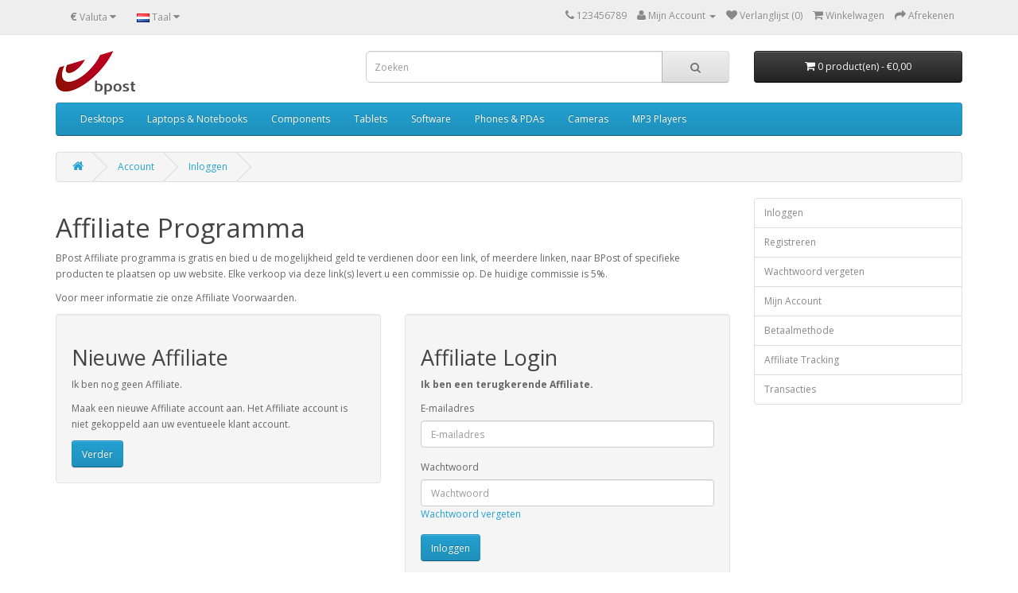

--- FILE ---
content_type: text/html; charset=utf-8
request_url: http://bpost.2302.paibkk.com/index.php?route=affiliate/login
body_size: 3644
content:
<!DOCTYPE html>
<!--[if IE]><![endif]-->
<!--[if IE 8 ]><html dir="ltr" lang="nl" class="ie8"><![endif]-->
<!--[if IE 9 ]><html dir="ltr" lang="nl" class="ie9"><![endif]-->
<!--[if (gt IE 9)|!(IE)]><!-->
<html dir="ltr" lang="nl">
<!--<![endif]-->
<head>
<meta charset="UTF-8" />
<meta name="viewport" content="width=device-width, initial-scale=1">
<meta http-equiv="X-UA-Compatible" content="IE=edge">
<title>Affiliate Programma</title>
<base href="http://bpost.2302.paibkk.com/" />
<script src="catalog/view/javascript/jquery/jquery-2.1.1.min.js" type="text/javascript"></script>
<link href="catalog/view/javascript/bootstrap/css/bootstrap.min.css" rel="stylesheet" media="screen" />
<script src="catalog/view/javascript/bootstrap/js/bootstrap.min.js" type="text/javascript"></script>
<link href="catalog/view/javascript/font-awesome/css/font-awesome.min.css" rel="stylesheet" type="text/css" />
<link href="//fonts.googleapis.com/css?family=Open+Sans:400,400i,300,700" rel="stylesheet" type="text/css" />
<link href="catalog/view/theme/default/stylesheet/stylesheet.css" rel="stylesheet">
<script src="catalog/view/javascript/common.js" type="text/javascript"></script>
<link href="http://bpost.2302.paibkk.com/image/catalog/favicon.png" rel="icon" />
</head>
<body class="affiliate-login">
<nav id="top">
  <div class="container">
    <div class="pull-left">
<form action="http://bpost.2302.paibkk.com/index.php?route=common/currency/currency" method="post" enctype="multipart/form-data" id="form-currency">
  <div class="btn-group">
    <button class="btn btn-link dropdown-toggle" data-toggle="dropdown">
            <strong>€</strong>
                            <span class="hidden-xs hidden-sm hidden-md">Valuta</span> <i class="fa fa-caret-down"></i></button>
    <ul class="dropdown-menu">
                  <li><button class="currency-select btn btn-link btn-block" type="button" name="EUR">€ Euro</button></li>
                        <li><button class="currency-select btn btn-link btn-block" type="button" name="GBP">£ Pound Sterling</button></li>
                        <li><button class="currency-select btn btn-link btn-block" type="button" name="USD">$ US Dollar</button></li>
                </ul>
  </div>
  <input type="hidden" name="code" value="" />
  <input type="hidden" name="redirect" value="http://bpost.2302.paibkk.com/index.php?route=affiliate/login" />
</form>
</div>
    <div class="pull-left">
<form action="http://bpost.2302.paibkk.com/index.php?route=common/language/language" method="post" enctype="multipart/form-data" id="form-language">
  <div class="btn-group">
    <button class="btn btn-link dropdown-toggle" data-toggle="dropdown">
                                    <img src="catalog/language/nl-nl/nl-nl.png" alt="Nederlands" title="Nederlands">
            <span class="hidden-xs hidden-sm hidden-md">Taal</span> <i class="fa fa-caret-down"></i></button>
    <ul class="dropdown-menu">
            <li><button class="btn btn-link btn-block language-select" type="button" name="de-DE"><img src="catalog/language/de-DE/de-DE.png" alt="Deutsch" title="Deutsch" /> Deutsch</button></li>
            <li><button class="btn btn-link btn-block language-select" type="button" name="en-gb"><img src="catalog/language/en-gb/en-gb.png" alt="English" title="English" /> English</button></li>
            <li><button class="btn btn-link btn-block language-select" type="button" name="fr-fr"><img src="catalog/language/fr-fr/fr-fr.png" alt="Français" title="Français" /> Français</button></li>
            <li><button class="btn btn-link btn-block language-select" type="button" name="nl-nl"><img src="catalog/language/nl-nl/nl-nl.png" alt="Nederlands" title="Nederlands" /> Nederlands</button></li>
          </ul>
  </div>
  <input type="hidden" name="code" value="" />
  <input type="hidden" name="redirect" value="http://bpost.2302.paibkk.com/index.php?route=affiliate/login" />
</form>
</div>
    <div id="top-links" class="nav pull-right">
      <ul class="list-inline">
        <li><a href="http://bpost.2302.paibkk.com/index.php?route=information/contact"><i class="fa fa-phone"></i></a> <span class="hidden-xs hidden-sm hidden-md">123456789</span></li>
        <li class="dropdown"><a href="http://bpost.2302.paibkk.com/index.php?route=account/account" title="Mijn Account" class="dropdown-toggle" data-toggle="dropdown"><i class="fa fa-user"></i> <span class="hidden-xs hidden-sm hidden-md">Mijn Account</span> <span class="caret"></span></a>
          <ul class="dropdown-menu dropdown-menu-right">
                        <li><a href="http://bpost.2302.paibkk.com/index.php?route=account/register">Registreren</a></li>
            <li><a href="http://bpost.2302.paibkk.com/index.php?route=account/login">Inloggen</a></li>
                      </ul>
        </li>
        <li><a href="http://bpost.2302.paibkk.com/index.php?route=account/wishlist" id="wishlist-total" title="Verlanglijst (0)"><i class="fa fa-heart"></i> <span class="hidden-xs hidden-sm hidden-md">Verlanglijst (0)</span></a></li>
        <li><a href="http://bpost.2302.paibkk.com/index.php?route=checkout/cart" title="Winkelwagen"><i class="fa fa-shopping-cart"></i> <span class="hidden-xs hidden-sm hidden-md">Winkelwagen</span></a></li>
        <li><a href="http://bpost.2302.paibkk.com/index.php?route=checkout/checkout" title="Afrekenen"><i class="fa fa-share"></i> <span class="hidden-xs hidden-sm hidden-md">Afrekenen</span></a></li>
      </ul>
    </div>
  </div>
</nav>
<header>
  <div class="container">
    <div class="row">
      <div class="col-sm-4">
        <div id="logo">
                    <a href="http://bpost.2302.paibkk.com/index.php?route=common/home"><img src="http://bpost.2302.paibkk.com/image/catalog/logo-100x55t.png" title="BPost" alt="BPost" class="img-responsive" /></a>
                  </div>
      </div>
      <div class="col-sm-5"><div id="search" class="input-group">
  <input type="text" name="search" value="" placeholder="Zoeken" class="form-control input-lg" />
  <span class="input-group-btn">
    <button type="button" class="btn btn-default btn-lg"><i class="fa fa-search"></i></button>
  </span>
</div>      </div>
      <div class="col-sm-3"><div id="cart" class="btn-group btn-block">
  <button type="button" data-toggle="dropdown" data-loading-text="Laden..." class="btn btn-inverse btn-block btn-lg dropdown-toggle"><i class="fa fa-shopping-cart"></i> <span id="cart-total">0 product(en) - €0,00</span></button>
  <ul class="dropdown-menu pull-right">
        <li>
      <p class="text-center">U heeft nog geen producten in uw winkelwagen.</p>
    </li>
      </ul>
</div>
</div>
    </div>
  </div>
</header>
<div class="container">
  <nav id="menu" class="navbar">
    <div class="navbar-header"><span id="category" class="visible-xs">categorie&euml;n</span>
      <button type="button" class="btn btn-navbar navbar-toggle" data-toggle="collapse" data-target=".navbar-ex1-collapse"><i class="fa fa-bars"></i></button>
    </div>
    <div class="collapse navbar-collapse navbar-ex1-collapse">
      <ul class="nav navbar-nav">
                        <li class="dropdown"><a href="http://bpost.2302.paibkk.com/index.php?route=product/category&amp;path=20" class="dropdown-toggle" data-toggle="dropdown">Desktops</a>
          <div class="dropdown-menu">
            <div class="dropdown-inner">
                            <ul class="list-unstyled">
                                <li><a href="http://bpost.2302.paibkk.com/index.php?route=product/category&amp;path=20_26">PC (0)</a></li>
                                <li><a href="http://bpost.2302.paibkk.com/index.php?route=product/category&amp;path=20_27">Mac (1)</a></li>
                              </ul>
                          </div>
            <a href="http://bpost.2302.paibkk.com/index.php?route=product/category&amp;path=20" class="see-all">Alles weergeven Desktops</a> </div>
        </li>
                                <li class="dropdown"><a href="http://bpost.2302.paibkk.com/index.php?route=product/category&amp;path=18" class="dropdown-toggle" data-toggle="dropdown">Laptops &amp; Notebooks</a>
          <div class="dropdown-menu">
            <div class="dropdown-inner">
                            <ul class="list-unstyled">
                                <li><a href="http://bpost.2302.paibkk.com/index.php?route=product/category&amp;path=18_46">Macs (0)</a></li>
                                <li><a href="http://bpost.2302.paibkk.com/index.php?route=product/category&amp;path=18_45">Windows (0)</a></li>
                              </ul>
                          </div>
            <a href="http://bpost.2302.paibkk.com/index.php?route=product/category&amp;path=18" class="see-all">Alles weergeven Laptops &amp; Notebooks</a> </div>
        </li>
                                <li class="dropdown"><a href="http://bpost.2302.paibkk.com/index.php?route=product/category&amp;path=25" class="dropdown-toggle" data-toggle="dropdown">Components</a>
          <div class="dropdown-menu">
            <div class="dropdown-inner">
                            <ul class="list-unstyled">
                                <li><a href="http://bpost.2302.paibkk.com/index.php?route=product/category&amp;path=25_29">Mice and Trackballs (0)</a></li>
                                <li><a href="http://bpost.2302.paibkk.com/index.php?route=product/category&amp;path=25_28">Monitors (2)</a></li>
                                <li><a href="http://bpost.2302.paibkk.com/index.php?route=product/category&amp;path=25_30">Printers (0)</a></li>
                                <li><a href="http://bpost.2302.paibkk.com/index.php?route=product/category&amp;path=25_31">Scanners (0)</a></li>
                                <li><a href="http://bpost.2302.paibkk.com/index.php?route=product/category&amp;path=25_32">Web Cameras (0)</a></li>
                              </ul>
                          </div>
            <a href="http://bpost.2302.paibkk.com/index.php?route=product/category&amp;path=25" class="see-all">Alles weergeven Components</a> </div>
        </li>
                                <li><a href="http://bpost.2302.paibkk.com/index.php?route=product/category&amp;path=57">Tablets</a></li>
                                <li><a href="http://bpost.2302.paibkk.com/index.php?route=product/category&amp;path=17">Software</a></li>
                                <li><a href="http://bpost.2302.paibkk.com/index.php?route=product/category&amp;path=24">Phones &amp; PDAs</a></li>
                                <li><a href="http://bpost.2302.paibkk.com/index.php?route=product/category&amp;path=33">Cameras</a></li>
                                <li class="dropdown"><a href="http://bpost.2302.paibkk.com/index.php?route=product/category&amp;path=34" class="dropdown-toggle" data-toggle="dropdown">MP3 Players</a>
          <div class="dropdown-menu">
            <div class="dropdown-inner">
                            <ul class="list-unstyled">
                                <li><a href="http://bpost.2302.paibkk.com/index.php?route=product/category&amp;path=34_43">test 11 (0)</a></li>
                                <li><a href="http://bpost.2302.paibkk.com/index.php?route=product/category&amp;path=34_44">test 12 (0)</a></li>
                                <li><a href="http://bpost.2302.paibkk.com/index.php?route=product/category&amp;path=34_47">test 15 (0)</a></li>
                                <li><a href="http://bpost.2302.paibkk.com/index.php?route=product/category&amp;path=34_48">test 16 (0)</a></li>
                                <li><a href="http://bpost.2302.paibkk.com/index.php?route=product/category&amp;path=34_49">test 17 (0)</a></li>
                              </ul>
                            <ul class="list-unstyled">
                                <li><a href="http://bpost.2302.paibkk.com/index.php?route=product/category&amp;path=34_50">test 18 (0)</a></li>
                                <li><a href="http://bpost.2302.paibkk.com/index.php?route=product/category&amp;path=34_51">test 19 (0)</a></li>
                                <li><a href="http://bpost.2302.paibkk.com/index.php?route=product/category&amp;path=34_52">test 20 (0)</a></li>
                                <li><a href="http://bpost.2302.paibkk.com/index.php?route=product/category&amp;path=34_53">test 21 (0)</a></li>
                                <li><a href="http://bpost.2302.paibkk.com/index.php?route=product/category&amp;path=34_54">test 22 (0)</a></li>
                              </ul>
                            <ul class="list-unstyled">
                                <li><a href="http://bpost.2302.paibkk.com/index.php?route=product/category&amp;path=34_55">test 23 (0)</a></li>
                                <li><a href="http://bpost.2302.paibkk.com/index.php?route=product/category&amp;path=34_56">test 24 (0)</a></li>
                                <li><a href="http://bpost.2302.paibkk.com/index.php?route=product/category&amp;path=34_38">test 4 (0)</a></li>
                                <li><a href="http://bpost.2302.paibkk.com/index.php?route=product/category&amp;path=34_37">test 5 (0)</a></li>
                                <li><a href="http://bpost.2302.paibkk.com/index.php?route=product/category&amp;path=34_39">test 6 (0)</a></li>
                              </ul>
                            <ul class="list-unstyled">
                                <li><a href="http://bpost.2302.paibkk.com/index.php?route=product/category&amp;path=34_40">test 7 (0)</a></li>
                                <li><a href="http://bpost.2302.paibkk.com/index.php?route=product/category&amp;path=34_41">test 8 (0)</a></li>
                                <li><a href="http://bpost.2302.paibkk.com/index.php?route=product/category&amp;path=34_42">test 9 (0)</a></li>
                              </ul>
                          </div>
            <a href="http://bpost.2302.paibkk.com/index.php?route=product/category&amp;path=34" class="see-all">Alles weergeven MP3 Players</a> </div>
        </li>
                      </ul>
    </div>
  </nav>
</div>
<div class="container">
  <ul class="breadcrumb">
        <li><a href="http://bpost.2302.paibkk.com/index.php?route=common/home"><i class="fa fa-home"></i></a></li>
        <li><a href="http://bpost.2302.paibkk.com/index.php?route=affiliate/account">Account</a></li>
        <li><a href="http://bpost.2302.paibkk.com/index.php?route=affiliate/login">Inloggen</a></li>
      </ul>
      <div class="row">                <div id="content" class="col-sm-9">      <h1>Affiliate Programma</h1>
      <p>BPost Affiliate programma is gratis en bied u de mogelijkheid geld te verdienen door een link, of meerdere linken, naar BPost of specifieke producten te plaatsen op uw website. Elke verkoop via deze link(s) levert u een commissie op. De huidige commissie is 5%.</p><p>Voor meer informatie zie onze Affiliate Voorwaarden.</p>      <div class="row">
        <div class="col-sm-6">
          <div class="well">
            <h2>Nieuwe Affiliate</h2>
            <p><p>Ik ben nog geen Affiliate.</p><p>Maak een nieuwe Affiliate account aan. Het Affiliate account is niet gekoppeld aan uw eventueele klant account.</p></p>
            <a class="btn btn-primary" href="http://bpost.2302.paibkk.com/index.php?route=affiliate/register">Verder</a></div>
        </div>
        <div class="col-sm-6">
          <div class="well">
            <h2>Affiliate Login</h2>
            <p><strong>Ik ben een terugkerende Affiliate.</strong></p>
            <form action="http://bpost.2302.paibkk.com/index.php?route=affiliate/login" method="post" enctype="multipart/form-data">
              <div class="form-group">
                <label class="control-label" for="input-email">E-mailadres</label>
                <input type="text" name="email" value="" placeholder="E-mailadres" id="input-email" class="form-control" />
              </div>
              <div class="form-group">
                <label class="control-label" for="input-password">Wachtwoord</label>
                <input type="password" name="password" value="" placeholder="Wachtwoord" id="input-password" class="form-control" />
                <a href="http://bpost.2302.paibkk.com/index.php?route=affiliate/forgotten">Wachtwoord vergeten</a> </div>
              <input type="submit" value="Inloggen" class="btn btn-primary" />
                          </form>
          </div>
        </div>
      </div>
      </div>
    <aside id="column-right" class="col-sm-3 hidden-xs">
    <div class="list-group">
    <a href="http://bpost.2302.paibkk.com/index.php?route=affiliate/login" class="list-group-item">Inloggen</a> <a href="http://bpost.2302.paibkk.com/index.php?route=affiliate/register" class="list-group-item">Registreren</a> <a href="http://bpost.2302.paibkk.com/index.php?route=affiliate/forgotten" class="list-group-item">Wachtwoord vergeten</a>
    <a href="http://bpost.2302.paibkk.com/index.php?route=affiliate/account" class="list-group-item">Mijn Account</a>
    <a href="http://bpost.2302.paibkk.com/index.php?route=affiliate/payment" class="list-group-item">Betaalmethode</a> <a href="http://bpost.2302.paibkk.com/index.php?route=affiliate/tracking" class="list-group-item">Affiliate Tracking</a> <a href="http://bpost.2302.paibkk.com/index.php?route=affiliate/transaction" class="list-group-item">Transacties</a>
  </div>
  </aside>
</div>
</div>
<footer>
  <div class="container">
    <div class="row">
            <div class="col-sm-3">
        <h5>Informatie</h5>
        <ul class="list-unstyled">
                    <li><a href="http://bpost.2302.paibkk.com/index.php?route=information/information&amp;information_id=4">About Us</a></li>
                    <li><a href="http://bpost.2302.paibkk.com/index.php?route=information/information&amp;information_id=6">Delivery Information</a></li>
                    <li><a href="http://bpost.2302.paibkk.com/index.php?route=information/information&amp;information_id=3">Privacy Policy</a></li>
                    <li><a href="http://bpost.2302.paibkk.com/index.php?route=information/information&amp;information_id=5">Terms &amp; Conditions</a></li>
                  </ul>
      </div>
            <div class="col-sm-3">
        <h5>Klantenservice</h5>
        <ul class="list-unstyled">
          <li><a href="http://bpost.2302.paibkk.com/index.php?route=information/contact">Contact</a></li>
          <li><a href="http://bpost.2302.paibkk.com/index.php?route=account/return/add">Retourneren</a></li>
          <li><a href="http://bpost.2302.paibkk.com/index.php?route=information/sitemap">Sitemap</a></li>
        </ul>
      </div>
      <div class="col-sm-3">
        <h5>Extra</h5>
        <ul class="list-unstyled">
          <li><a href="http://bpost.2302.paibkk.com/index.php?route=product/manufacturer">Merken</a></li>
          <li><a href="http://bpost.2302.paibkk.com/index.php?route=account/voucher">Cadeaubon</a></li>
          <li><a href="http://bpost.2302.paibkk.com/index.php?route=affiliate/account">Affiliates</a></li>
          <li><a href="http://bpost.2302.paibkk.com/index.php?route=product/special">Aanbiedingen</a></li>
        </ul>
      </div>
      <div class="col-sm-3">
        <h5>Mijn account</h5>
        <ul class="list-unstyled">
          <li><a href="http://bpost.2302.paibkk.com/index.php?route=account/account">Mijn account</a></li>
          <li><a href="http://bpost.2302.paibkk.com/index.php?route=account/order">Bestelhistorie</a></li>
          <li><a href="http://bpost.2302.paibkk.com/index.php?route=account/wishlist">Verlanglijst</a></li>
          <li><a href="http://bpost.2302.paibkk.com/index.php?route=account/newsletter">Nieuwsbrief</a></li>
        </ul>
      </div>
    </div>
    <hr>
    <p>Powered By <a href="http://www.opencart.nl">OpenCart</a><br /> BPost &copy; 2026</p>
  </div>
</footer>

<!--
OpenCart is open source software and you are free to remove the powered by OpenCart if you want, but its generally accepted practise to make a small donation.
Please donate via PayPal to donate@opencart.com
//-->

<!-- Theme created by Welford Media for OpenCart 2.0 www.welfordmedia.co.uk -->

</body></html>